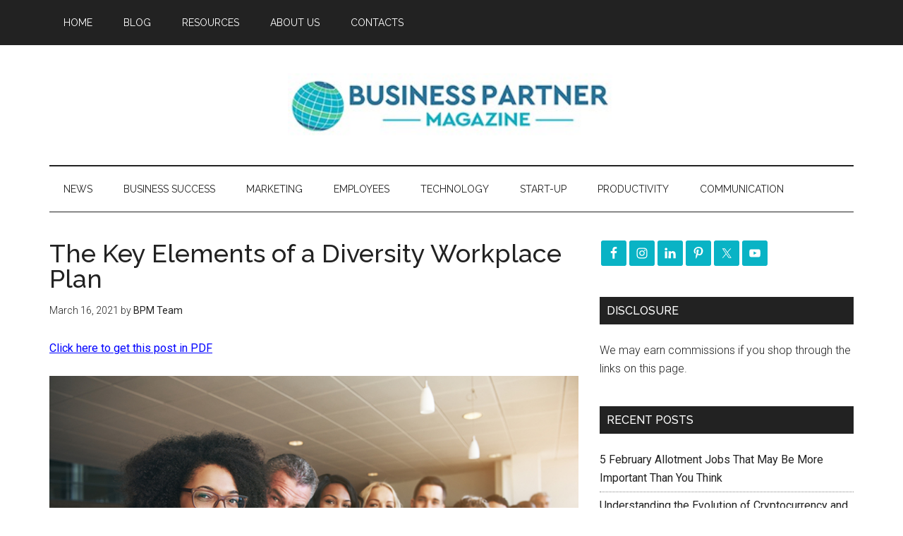

--- FILE ---
content_type: text/html; charset=UTF-8
request_url: https://businesspartnermagazine.com/key-elements-diversity-workplace-plan/
body_size: 87025
content:
<!DOCTYPE html>
<html lang="en-US">
<head >
<meta charset="UTF-8" />
<meta name="viewport" content="width=device-width, initial-scale=1" />
<meta name='robots' content='index, follow, max-image-preview:large, max-snippet:-1, max-video-preview:-1' />
	<style>img:is([sizes="auto" i], [sizes^="auto," i]) { contain-intrinsic-size: 3000px 1500px }</style>
	
	<!-- This site is optimized with the Yoast SEO plugin v26.7 - https://yoast.com/wordpress/plugins/seo/ -->
	<title>The Key Elements of a Diversity Workplace Plan - Business Partner Magazine</title>
	<meta name="description" content="Even if your company doesn’t have a diversity plan in place yet, it’s something you should be actively thinking about and implementing." />
	<link rel="canonical" href="https://businesspartnermagazine.com/key-elements-diversity-workplace-plan/" />
	<meta property="og:locale" content="en_US" />
	<meta property="og:type" content="article" />
	<meta property="og:title" content="The Key Elements of a Diversity Workplace Plan - Business Partner Magazine" />
	<meta property="og:description" content="Even if your company doesn’t have a diversity plan in place yet, it’s something you should be actively thinking about and implementing." />
	<meta property="og:url" content="https://businesspartnermagazine.com/key-elements-diversity-workplace-plan/" />
	<meta property="og:site_name" content="Business Partner Magazine" />
	<meta property="article:publisher" content="https://www.facebook.com/EffectiveWebsiteMarketing/" />
	<meta property="article:published_time" content="2021-03-16T09:39:52+00:00" />
	<meta property="article:modified_time" content="2025-05-05T09:08:09+00:00" />
	<meta property="og:image" content="https://businesspartnermagazine.com/wp-content/uploads/2021/03/The-Key-Elements-of-a-Diversity-Workplace-Plan.jpg" />
	<meta property="og:image:width" content="800" />
	<meta property="og:image:height" content="521" />
	<meta property="og:image:type" content="image/jpeg" />
	<meta name="author" content="BPM Team" />
	<meta name="twitter:card" content="summary_large_image" />
	<meta name="twitter:creator" content="@BizPartnerMag" />
	<meta name="twitter:site" content="@BizPartnerMag" />
	<meta name="twitter:label1" content="Written by" />
	<meta name="twitter:data1" content="BPM Team" />
	<meta name="twitter:label2" content="Est. reading time" />
	<meta name="twitter:data2" content="5 minutes" />
	<script type="application/ld+json" class="yoast-schema-graph">{"@context":"https://schema.org","@graph":[{"@type":"Article","@id":"https://businesspartnermagazine.com/key-elements-diversity-workplace-plan/#article","isPartOf":{"@id":"https://businesspartnermagazine.com/key-elements-diversity-workplace-plan/"},"author":{"name":"BPM Team","@id":"https://businesspartnermagazine.com/#/schema/person/5ed9d4f30a632f0c3fa805033e4db962"},"headline":"The Key Elements of a Diversity Workplace Plan","datePublished":"2021-03-16T09:39:52+00:00","dateModified":"2025-05-05T09:08:09+00:00","mainEntityOfPage":{"@id":"https://businesspartnermagazine.com/key-elements-diversity-workplace-plan/"},"wordCount":877,"image":{"@id":"https://businesspartnermagazine.com/key-elements-diversity-workplace-plan/#primaryimage"},"thumbnailUrl":"https://businesspartnermagazine.com/wp-content/uploads/2021/03/The-Key-Elements-of-a-Diversity-Workplace-Plan.jpg","keywords":["diversity","work environment","workplace"],"articleSection":["Employees","Workplace"],"inLanguage":"en-US"},{"@type":"WebPage","@id":"https://businesspartnermagazine.com/key-elements-diversity-workplace-plan/","url":"https://businesspartnermagazine.com/key-elements-diversity-workplace-plan/","name":"The Key Elements of a Diversity Workplace Plan - Business Partner Magazine","isPartOf":{"@id":"https://businesspartnermagazine.com/#website"},"primaryImageOfPage":{"@id":"https://businesspartnermagazine.com/key-elements-diversity-workplace-plan/#primaryimage"},"image":{"@id":"https://businesspartnermagazine.com/key-elements-diversity-workplace-plan/#primaryimage"},"thumbnailUrl":"https://businesspartnermagazine.com/wp-content/uploads/2021/03/The-Key-Elements-of-a-Diversity-Workplace-Plan.jpg","datePublished":"2021-03-16T09:39:52+00:00","dateModified":"2025-05-05T09:08:09+00:00","author":{"@id":"https://businesspartnermagazine.com/#/schema/person/5ed9d4f30a632f0c3fa805033e4db962"},"description":"Even if your company doesn’t have a diversity plan in place yet, it’s something you should be actively thinking about and implementing.","breadcrumb":{"@id":"https://businesspartnermagazine.com/key-elements-diversity-workplace-plan/#breadcrumb"},"inLanguage":"en-US","potentialAction":[{"@type":"ReadAction","target":["https://businesspartnermagazine.com/key-elements-diversity-workplace-plan/"]}]},{"@type":"ImageObject","inLanguage":"en-US","@id":"https://businesspartnermagazine.com/key-elements-diversity-workplace-plan/#primaryimage","url":"https://businesspartnermagazine.com/wp-content/uploads/2021/03/The-Key-Elements-of-a-Diversity-Workplace-Plan.jpg","contentUrl":"https://businesspartnermagazine.com/wp-content/uploads/2021/03/The-Key-Elements-of-a-Diversity-Workplace-Plan.jpg","width":800,"height":521,"caption":"Portrait of a smiling group of diverse corporate colleagues standing in a row together at a table in a bright modern office"},{"@type":"BreadcrumbList","@id":"https://businesspartnermagazine.com/key-elements-diversity-workplace-plan/#breadcrumb","itemListElement":[{"@type":"ListItem","position":1,"name":"Home","item":"https://businesspartnermagazine.com/"},{"@type":"ListItem","position":2,"name":"Blog","item":"https://businesspartnermagazine.com/blog/"},{"@type":"ListItem","position":3,"name":"The Key Elements of a Diversity Workplace Plan"}]},{"@type":"WebSite","@id":"https://businesspartnermagazine.com/#website","url":"https://businesspartnermagazine.com/","name":"Business Partner Magazine","description":"Tips and advice for entrepreneurs, start-ups and SMEs","potentialAction":[{"@type":"SearchAction","target":{"@type":"EntryPoint","urlTemplate":"https://businesspartnermagazine.com/?s={search_term_string}"},"query-input":{"@type":"PropertyValueSpecification","valueRequired":true,"valueName":"search_term_string"}}],"inLanguage":"en-US"},{"@type":"Person","@id":"https://businesspartnermagazine.com/#/schema/person/5ed9d4f30a632f0c3fa805033e4db962","name":"BPM Team","image":{"@type":"ImageObject","inLanguage":"en-US","@id":"https://businesspartnermagazine.com/#/schema/person/image/","url":"https://secure.gravatar.com/avatar/5b513ace7aa02a8f20bd051c611c1d9d33342c363743491c5374797a68b4541b?s=96&d=mm&r=g","contentUrl":"https://secure.gravatar.com/avatar/5b513ace7aa02a8f20bd051c611c1d9d33342c363743491c5374797a68b4541b?s=96&d=mm&r=g","caption":"BPM Team"},"url":"https://businesspartnermagazine.com/author/bpm-team/"}]}</script>
	<!-- / Yoast SEO plugin. -->


<link rel='dns-prefetch' href='//maxcdn.bootstrapcdn.com' />
<link rel='dns-prefetch' href='//fonts.googleapis.com' />
		<!-- This site uses the Google Analytics by MonsterInsights plugin v9.11.1 - Using Analytics tracking - https://www.monsterinsights.com/ -->
							<script src="//www.googletagmanager.com/gtag/js?id=G-XK0LDDT6VY"  data-cfasync="false" data-wpfc-render="false" type="text/javascript" async></script>
			<script data-cfasync="false" data-wpfc-render="false" type="text/javascript">
				var mi_version = '9.11.1';
				var mi_track_user = true;
				var mi_no_track_reason = '';
								var MonsterInsightsDefaultLocations = {"page_location":"https:\/\/businesspartnermagazine.com\/key-elements-diversity-workplace-plan\/"};
								if ( typeof MonsterInsightsPrivacyGuardFilter === 'function' ) {
					var MonsterInsightsLocations = (typeof MonsterInsightsExcludeQuery === 'object') ? MonsterInsightsPrivacyGuardFilter( MonsterInsightsExcludeQuery ) : MonsterInsightsPrivacyGuardFilter( MonsterInsightsDefaultLocations );
				} else {
					var MonsterInsightsLocations = (typeof MonsterInsightsExcludeQuery === 'object') ? MonsterInsightsExcludeQuery : MonsterInsightsDefaultLocations;
				}

								var disableStrs = [
										'ga-disable-G-XK0LDDT6VY',
									];

				/* Function to detect opted out users */
				function __gtagTrackerIsOptedOut() {
					for (var index = 0; index < disableStrs.length; index++) {
						if (document.cookie.indexOf(disableStrs[index] + '=true') > -1) {
							return true;
						}
					}

					return false;
				}

				/* Disable tracking if the opt-out cookie exists. */
				if (__gtagTrackerIsOptedOut()) {
					for (var index = 0; index < disableStrs.length; index++) {
						window[disableStrs[index]] = true;
					}
				}

				/* Opt-out function */
				function __gtagTrackerOptout() {
					for (var index = 0; index < disableStrs.length; index++) {
						document.cookie = disableStrs[index] + '=true; expires=Thu, 31 Dec 2099 23:59:59 UTC; path=/';
						window[disableStrs[index]] = true;
					}
				}

				if ('undefined' === typeof gaOptout) {
					function gaOptout() {
						__gtagTrackerOptout();
					}
				}
								window.dataLayer = window.dataLayer || [];

				window.MonsterInsightsDualTracker = {
					helpers: {},
					trackers: {},
				};
				if (mi_track_user) {
					function __gtagDataLayer() {
						dataLayer.push(arguments);
					}

					function __gtagTracker(type, name, parameters) {
						if (!parameters) {
							parameters = {};
						}

						if (parameters.send_to) {
							__gtagDataLayer.apply(null, arguments);
							return;
						}

						if (type === 'event') {
														parameters.send_to = monsterinsights_frontend.v4_id;
							var hookName = name;
							if (typeof parameters['event_category'] !== 'undefined') {
								hookName = parameters['event_category'] + ':' + name;
							}

							if (typeof MonsterInsightsDualTracker.trackers[hookName] !== 'undefined') {
								MonsterInsightsDualTracker.trackers[hookName](parameters);
							} else {
								__gtagDataLayer('event', name, parameters);
							}
							
						} else {
							__gtagDataLayer.apply(null, arguments);
						}
					}

					__gtagTracker('js', new Date());
					__gtagTracker('set', {
						'developer_id.dZGIzZG': true,
											});
					if ( MonsterInsightsLocations.page_location ) {
						__gtagTracker('set', MonsterInsightsLocations);
					}
										__gtagTracker('config', 'G-XK0LDDT6VY', {"forceSSL":"true"} );
										window.gtag = __gtagTracker;										(function () {
						/* https://developers.google.com/analytics/devguides/collection/analyticsjs/ */
						/* ga and __gaTracker compatibility shim. */
						var noopfn = function () {
							return null;
						};
						var newtracker = function () {
							return new Tracker();
						};
						var Tracker = function () {
							return null;
						};
						var p = Tracker.prototype;
						p.get = noopfn;
						p.set = noopfn;
						p.send = function () {
							var args = Array.prototype.slice.call(arguments);
							args.unshift('send');
							__gaTracker.apply(null, args);
						};
						var __gaTracker = function () {
							var len = arguments.length;
							if (len === 0) {
								return;
							}
							var f = arguments[len - 1];
							if (typeof f !== 'object' || f === null || typeof f.hitCallback !== 'function') {
								if ('send' === arguments[0]) {
									var hitConverted, hitObject = false, action;
									if ('event' === arguments[1]) {
										if ('undefined' !== typeof arguments[3]) {
											hitObject = {
												'eventAction': arguments[3],
												'eventCategory': arguments[2],
												'eventLabel': arguments[4],
												'value': arguments[5] ? arguments[5] : 1,
											}
										}
									}
									if ('pageview' === arguments[1]) {
										if ('undefined' !== typeof arguments[2]) {
											hitObject = {
												'eventAction': 'page_view',
												'page_path': arguments[2],
											}
										}
									}
									if (typeof arguments[2] === 'object') {
										hitObject = arguments[2];
									}
									if (typeof arguments[5] === 'object') {
										Object.assign(hitObject, arguments[5]);
									}
									if ('undefined' !== typeof arguments[1].hitType) {
										hitObject = arguments[1];
										if ('pageview' === hitObject.hitType) {
											hitObject.eventAction = 'page_view';
										}
									}
									if (hitObject) {
										action = 'timing' === arguments[1].hitType ? 'timing_complete' : hitObject.eventAction;
										hitConverted = mapArgs(hitObject);
										__gtagTracker('event', action, hitConverted);
									}
								}
								return;
							}

							function mapArgs(args) {
								var arg, hit = {};
								var gaMap = {
									'eventCategory': 'event_category',
									'eventAction': 'event_action',
									'eventLabel': 'event_label',
									'eventValue': 'event_value',
									'nonInteraction': 'non_interaction',
									'timingCategory': 'event_category',
									'timingVar': 'name',
									'timingValue': 'value',
									'timingLabel': 'event_label',
									'page': 'page_path',
									'location': 'page_location',
									'title': 'page_title',
									'referrer' : 'page_referrer',
								};
								for (arg in args) {
																		if (!(!args.hasOwnProperty(arg) || !gaMap.hasOwnProperty(arg))) {
										hit[gaMap[arg]] = args[arg];
									} else {
										hit[arg] = args[arg];
									}
								}
								return hit;
							}

							try {
								f.hitCallback();
							} catch (ex) {
							}
						};
						__gaTracker.create = newtracker;
						__gaTracker.getByName = newtracker;
						__gaTracker.getAll = function () {
							return [];
						};
						__gaTracker.remove = noopfn;
						__gaTracker.loaded = true;
						window['__gaTracker'] = __gaTracker;
					})();
									} else {
										console.log("");
					(function () {
						function __gtagTracker() {
							return null;
						}

						window['__gtagTracker'] = __gtagTracker;
						window['gtag'] = __gtagTracker;
					})();
									}
			</script>
							<!-- / Google Analytics by MonsterInsights -->
		<link rel='stylesheet' id='dashicons-css' href='//businesspartnermagazine.com/wp-includes/css/dashicons.min.css?ver=6.8.3' type='text/css' media='all' />
<link rel='stylesheet' id='thickbox-css' href='//businesspartnermagazine.com/wp-includes/js/thickbox/thickbox.css?ver=6.8.3' type='text/css' media='all' />
<link rel='stylesheet' id='magazine-pro-theme-css' href='//businesspartnermagazine.com/wp-content/themes/magazine-pro/style.css?ver=3.0.1' type='text/css' media='all' />
<link rel='stylesheet' id='wp-block-library-css' href='//businesspartnermagazine.com/wp-includes/css/dist/block-library/style.min.css?ver=6.8.3' type='text/css' media='all' />
<style id='classic-theme-styles-inline-css' type='text/css'>
/*! This file is auto-generated */
.wp-block-button__link{color:#fff;background-color:#32373c;border-radius:9999px;box-shadow:none;text-decoration:none;padding:calc(.667em + 2px) calc(1.333em + 2px);font-size:1.125em}.wp-block-file__button{background:#32373c;color:#fff;text-decoration:none}
</style>
<style id='global-styles-inline-css' type='text/css'>
:root{--wp--preset--aspect-ratio--square: 1;--wp--preset--aspect-ratio--4-3: 4/3;--wp--preset--aspect-ratio--3-4: 3/4;--wp--preset--aspect-ratio--3-2: 3/2;--wp--preset--aspect-ratio--2-3: 2/3;--wp--preset--aspect-ratio--16-9: 16/9;--wp--preset--aspect-ratio--9-16: 9/16;--wp--preset--color--black: #000000;--wp--preset--color--cyan-bluish-gray: #abb8c3;--wp--preset--color--white: #ffffff;--wp--preset--color--pale-pink: #f78da7;--wp--preset--color--vivid-red: #cf2e2e;--wp--preset--color--luminous-vivid-orange: #ff6900;--wp--preset--color--luminous-vivid-amber: #fcb900;--wp--preset--color--light-green-cyan: #7bdcb5;--wp--preset--color--vivid-green-cyan: #00d084;--wp--preset--color--pale-cyan-blue: #8ed1fc;--wp--preset--color--vivid-cyan-blue: #0693e3;--wp--preset--color--vivid-purple: #9b51e0;--wp--preset--gradient--vivid-cyan-blue-to-vivid-purple: linear-gradient(135deg,rgba(6,147,227,1) 0%,rgb(155,81,224) 100%);--wp--preset--gradient--light-green-cyan-to-vivid-green-cyan: linear-gradient(135deg,rgb(122,220,180) 0%,rgb(0,208,130) 100%);--wp--preset--gradient--luminous-vivid-amber-to-luminous-vivid-orange: linear-gradient(135deg,rgba(252,185,0,1) 0%,rgba(255,105,0,1) 100%);--wp--preset--gradient--luminous-vivid-orange-to-vivid-red: linear-gradient(135deg,rgba(255,105,0,1) 0%,rgb(207,46,46) 100%);--wp--preset--gradient--very-light-gray-to-cyan-bluish-gray: linear-gradient(135deg,rgb(238,238,238) 0%,rgb(169,184,195) 100%);--wp--preset--gradient--cool-to-warm-spectrum: linear-gradient(135deg,rgb(74,234,220) 0%,rgb(151,120,209) 20%,rgb(207,42,186) 40%,rgb(238,44,130) 60%,rgb(251,105,98) 80%,rgb(254,248,76) 100%);--wp--preset--gradient--blush-light-purple: linear-gradient(135deg,rgb(255,206,236) 0%,rgb(152,150,240) 100%);--wp--preset--gradient--blush-bordeaux: linear-gradient(135deg,rgb(254,205,165) 0%,rgb(254,45,45) 50%,rgb(107,0,62) 100%);--wp--preset--gradient--luminous-dusk: linear-gradient(135deg,rgb(255,203,112) 0%,rgb(199,81,192) 50%,rgb(65,88,208) 100%);--wp--preset--gradient--pale-ocean: linear-gradient(135deg,rgb(255,245,203) 0%,rgb(182,227,212) 50%,rgb(51,167,181) 100%);--wp--preset--gradient--electric-grass: linear-gradient(135deg,rgb(202,248,128) 0%,rgb(113,206,126) 100%);--wp--preset--gradient--midnight: linear-gradient(135deg,rgb(2,3,129) 0%,rgb(40,116,252) 100%);--wp--preset--font-size--small: 13px;--wp--preset--font-size--medium: 20px;--wp--preset--font-size--large: 36px;--wp--preset--font-size--x-large: 42px;--wp--preset--spacing--20: 0.44rem;--wp--preset--spacing--30: 0.67rem;--wp--preset--spacing--40: 1rem;--wp--preset--spacing--50: 1.5rem;--wp--preset--spacing--60: 2.25rem;--wp--preset--spacing--70: 3.38rem;--wp--preset--spacing--80: 5.06rem;--wp--preset--shadow--natural: 6px 6px 9px rgba(0, 0, 0, 0.2);--wp--preset--shadow--deep: 12px 12px 50px rgba(0, 0, 0, 0.4);--wp--preset--shadow--sharp: 6px 6px 0px rgba(0, 0, 0, 0.2);--wp--preset--shadow--outlined: 6px 6px 0px -3px rgba(255, 255, 255, 1), 6px 6px rgba(0, 0, 0, 1);--wp--preset--shadow--crisp: 6px 6px 0px rgba(0, 0, 0, 1);}:where(.is-layout-flex){gap: 0.5em;}:where(.is-layout-grid){gap: 0.5em;}body .is-layout-flex{display: flex;}.is-layout-flex{flex-wrap: wrap;align-items: center;}.is-layout-flex > :is(*, div){margin: 0;}body .is-layout-grid{display: grid;}.is-layout-grid > :is(*, div){margin: 0;}:where(.wp-block-columns.is-layout-flex){gap: 2em;}:where(.wp-block-columns.is-layout-grid){gap: 2em;}:where(.wp-block-post-template.is-layout-flex){gap: 1.25em;}:where(.wp-block-post-template.is-layout-grid){gap: 1.25em;}.has-black-color{color: var(--wp--preset--color--black) !important;}.has-cyan-bluish-gray-color{color: var(--wp--preset--color--cyan-bluish-gray) !important;}.has-white-color{color: var(--wp--preset--color--white) !important;}.has-pale-pink-color{color: var(--wp--preset--color--pale-pink) !important;}.has-vivid-red-color{color: var(--wp--preset--color--vivid-red) !important;}.has-luminous-vivid-orange-color{color: var(--wp--preset--color--luminous-vivid-orange) !important;}.has-luminous-vivid-amber-color{color: var(--wp--preset--color--luminous-vivid-amber) !important;}.has-light-green-cyan-color{color: var(--wp--preset--color--light-green-cyan) !important;}.has-vivid-green-cyan-color{color: var(--wp--preset--color--vivid-green-cyan) !important;}.has-pale-cyan-blue-color{color: var(--wp--preset--color--pale-cyan-blue) !important;}.has-vivid-cyan-blue-color{color: var(--wp--preset--color--vivid-cyan-blue) !important;}.has-vivid-purple-color{color: var(--wp--preset--color--vivid-purple) !important;}.has-black-background-color{background-color: var(--wp--preset--color--black) !important;}.has-cyan-bluish-gray-background-color{background-color: var(--wp--preset--color--cyan-bluish-gray) !important;}.has-white-background-color{background-color: var(--wp--preset--color--white) !important;}.has-pale-pink-background-color{background-color: var(--wp--preset--color--pale-pink) !important;}.has-vivid-red-background-color{background-color: var(--wp--preset--color--vivid-red) !important;}.has-luminous-vivid-orange-background-color{background-color: var(--wp--preset--color--luminous-vivid-orange) !important;}.has-luminous-vivid-amber-background-color{background-color: var(--wp--preset--color--luminous-vivid-amber) !important;}.has-light-green-cyan-background-color{background-color: var(--wp--preset--color--light-green-cyan) !important;}.has-vivid-green-cyan-background-color{background-color: var(--wp--preset--color--vivid-green-cyan) !important;}.has-pale-cyan-blue-background-color{background-color: var(--wp--preset--color--pale-cyan-blue) !important;}.has-vivid-cyan-blue-background-color{background-color: var(--wp--preset--color--vivid-cyan-blue) !important;}.has-vivid-purple-background-color{background-color: var(--wp--preset--color--vivid-purple) !important;}.has-black-border-color{border-color: var(--wp--preset--color--black) !important;}.has-cyan-bluish-gray-border-color{border-color: var(--wp--preset--color--cyan-bluish-gray) !important;}.has-white-border-color{border-color: var(--wp--preset--color--white) !important;}.has-pale-pink-border-color{border-color: var(--wp--preset--color--pale-pink) !important;}.has-vivid-red-border-color{border-color: var(--wp--preset--color--vivid-red) !important;}.has-luminous-vivid-orange-border-color{border-color: var(--wp--preset--color--luminous-vivid-orange) !important;}.has-luminous-vivid-amber-border-color{border-color: var(--wp--preset--color--luminous-vivid-amber) !important;}.has-light-green-cyan-border-color{border-color: var(--wp--preset--color--light-green-cyan) !important;}.has-vivid-green-cyan-border-color{border-color: var(--wp--preset--color--vivid-green-cyan) !important;}.has-pale-cyan-blue-border-color{border-color: var(--wp--preset--color--pale-cyan-blue) !important;}.has-vivid-cyan-blue-border-color{border-color: var(--wp--preset--color--vivid-cyan-blue) !important;}.has-vivid-purple-border-color{border-color: var(--wp--preset--color--vivid-purple) !important;}.has-vivid-cyan-blue-to-vivid-purple-gradient-background{background: var(--wp--preset--gradient--vivid-cyan-blue-to-vivid-purple) !important;}.has-light-green-cyan-to-vivid-green-cyan-gradient-background{background: var(--wp--preset--gradient--light-green-cyan-to-vivid-green-cyan) !important;}.has-luminous-vivid-amber-to-luminous-vivid-orange-gradient-background{background: var(--wp--preset--gradient--luminous-vivid-amber-to-luminous-vivid-orange) !important;}.has-luminous-vivid-orange-to-vivid-red-gradient-background{background: var(--wp--preset--gradient--luminous-vivid-orange-to-vivid-red) !important;}.has-very-light-gray-to-cyan-bluish-gray-gradient-background{background: var(--wp--preset--gradient--very-light-gray-to-cyan-bluish-gray) !important;}.has-cool-to-warm-spectrum-gradient-background{background: var(--wp--preset--gradient--cool-to-warm-spectrum) !important;}.has-blush-light-purple-gradient-background{background: var(--wp--preset--gradient--blush-light-purple) !important;}.has-blush-bordeaux-gradient-background{background: var(--wp--preset--gradient--blush-bordeaux) !important;}.has-luminous-dusk-gradient-background{background: var(--wp--preset--gradient--luminous-dusk) !important;}.has-pale-ocean-gradient-background{background: var(--wp--preset--gradient--pale-ocean) !important;}.has-electric-grass-gradient-background{background: var(--wp--preset--gradient--electric-grass) !important;}.has-midnight-gradient-background{background: var(--wp--preset--gradient--midnight) !important;}.has-small-font-size{font-size: var(--wp--preset--font-size--small) !important;}.has-medium-font-size{font-size: var(--wp--preset--font-size--medium) !important;}.has-large-font-size{font-size: var(--wp--preset--font-size--large) !important;}.has-x-large-font-size{font-size: var(--wp--preset--font-size--x-large) !important;}
:where(.wp-block-post-template.is-layout-flex){gap: 1.25em;}:where(.wp-block-post-template.is-layout-grid){gap: 1.25em;}
:where(.wp-block-columns.is-layout-flex){gap: 2em;}:where(.wp-block-columns.is-layout-grid){gap: 2em;}
:root :where(.wp-block-pullquote){font-size: 1.5em;line-height: 1.6;}
</style>
<link rel='stylesheet' id='wplpdf_front-css' href='//businesspartnermagazine.com/wp-content/plugins/wp-leads-machine/css/wplpdf-front.css?ver=6.8.3' type='text/css' media='all' />
<link rel='stylesheet' id='wplpdf_front_awesome_css-css' href='//maxcdn.bootstrapcdn.com/font-awesome/4.7.0/css/font-awesome.min.css?ver=2.6' type='text/css' media='all' />
<link rel='stylesheet' id='ptpdffrontend-css' href='//businesspartnermagazine.com/wp-content/plugins/wp-leads-machine/asset/css/front_end.css?ver=6.8.3' type='text/css' media='all' />
<link rel='stylesheet' id='google-fonts-css' href='//fonts.googleapis.com/css?family=Roboto%3A300%2C400%7CRaleway%3A400%2C500%2C900&#038;ver=3.0.1' type='text/css' media='all' />
<link rel='stylesheet' id='simple-social-icons-font-css' href='//businesspartnermagazine.com/wp-content/plugins/simple-social-icons/css/style.css?ver=4.0.0' type='text/css' media='all' />
<script type="text/javascript" src="//businesspartnermagazine.com/wp-includes/js/jquery/jquery.min.js?ver=3.7.1" id="jquery-core-js"></script>
<script type="text/javascript" src="//businesspartnermagazine.com/wp-content/plugins/google-analytics-for-wordpress/assets/js/frontend-gtag.min.js?ver=9.11.1" id="monsterinsights-frontend-script-js" async="async" data-wp-strategy="async"></script>
<script data-cfasync="false" data-wpfc-render="false" type="text/javascript" id='monsterinsights-frontend-script-js-extra'>/* <![CDATA[ */
var monsterinsights_frontend = {"js_events_tracking":"true","download_extensions":"doc,pdf,ppt,zip,xls,docx,pptx,xlsx","inbound_paths":"[]","home_url":"https:\/\/businesspartnermagazine.com","hash_tracking":"false","v4_id":"G-XK0LDDT6VY"};/* ]]> */
</script>
<script type="text/javascript" src="//businesspartnermagazine.com/wp-content/plugins/wp-leads-machine/js/jquery.modal.js?ver=6.8.3" id="wplpdf-jquery-modal-js"></script>
<script type="text/javascript" src="//businesspartnermagazine.com/wp-content/plugins/wp-leads-machine/js/wplpdf-front.js?ver=6.8.3" id="wplpdf-front-js"></script>
<script type="text/javascript" id="ajaxsave-js-extra">
/* <![CDATA[ */
var postajaxsave = {"ajax_url":"https:\/\/businesspartnermagazine.com\/wp-admin\/admin-ajax.php","baseUrl":"https:\/\/businesspartnermagazine.com\/wp-content\/plugins\/wp-leads-machine"};
/* ]]> */
</script>
<script type="text/javascript" src="//businesspartnermagazine.com/wp-content/plugins/wp-leads-machine/asset/js/ajaxsave.js?ver=6.8.3" id="ajaxsave-js"></script>
<script type="text/javascript" src="//businesspartnermagazine.com/wp-content/themes/magazine-pro/js/entry-date.js?ver=1.0.0" id="magazine-entry-date-js"></script>
<script type="text/javascript" src="//businesspartnermagazine.com/wp-content/themes/magazine-pro/js/responsive-menu.js?ver=1.0.0" id="magazine-responsive-menu-js"></script>
<link rel="https://api.w.org/" href="https://businesspartnermagazine.com/wp-json/" /><link rel="alternate" title="JSON" type="application/json" href="https://businesspartnermagazine.com/wp-json/wp/v2/posts/24626" /><link rel="alternate" title="oEmbed (JSON)" type="application/json+oembed" href="https://businesspartnermagazine.com/wp-json/oembed/1.0/embed?url=https%3A%2F%2Fbusinesspartnermagazine.com%2Fkey-elements-diversity-workplace-plan%2F" />
<link rel="alternate" title="oEmbed (XML)" type="text/xml+oembed" href="https://businesspartnermagazine.com/wp-json/oembed/1.0/embed?url=https%3A%2F%2Fbusinesspartnermagazine.com%2Fkey-elements-diversity-workplace-plan%2F&#038;format=xml" />
<style id="essential-blocks-global-styles">
            :root {
                --eb-global-primary-color: #101828;
--eb-global-secondary-color: #475467;
--eb-global-tertiary-color: #98A2B3;
--eb-global-text-color: #475467;
--eb-global-heading-color: #1D2939;
--eb-global-link-color: #444CE7;
--eb-global-background-color: #F9FAFB;
--eb-global-button-text-color: #FFFFFF;
--eb-global-button-background-color: #101828;
--eb-gradient-primary-color: linear-gradient(90deg, hsla(259, 84%, 78%, 1) 0%, hsla(206, 67%, 75%, 1) 100%);
--eb-gradient-secondary-color: linear-gradient(90deg, hsla(18, 76%, 85%, 1) 0%, hsla(203, 69%, 84%, 1) 100%);
--eb-gradient-tertiary-color: linear-gradient(90deg, hsla(248, 21%, 15%, 1) 0%, hsla(250, 14%, 61%, 1) 100%);
--eb-gradient-background-color: linear-gradient(90deg, rgb(250, 250, 250) 0%, rgb(233, 233, 233) 49%, rgb(244, 243, 243) 100%);

                --eb-tablet-breakpoint: 1024px;
--eb-mobile-breakpoint: 767px;

            }
            
            
        </style><script data-ad-client="ca-pub-6480840260821133" async src="https://pagead2.googlesyndication.com/pagead/js/adsbygoogle.js"></script>
<script async src="//pagead2.googlesyndication.com/pagead/js/adsbygoogle.js"></script>
<script>
  (adsbygoogle = window.adsbygoogle || []).push({
    google_ad_client: "ca-pub-6480840260821133",
    enable_page_level_ads: true
  });
</script>
<meta name="bigposting-verify" content="1764669490529-43lxmj" />
<meta name="rankz-verification" content="rl7ZMF9CleL5tqgm">
<meta name="p:domain_verify" content="4972ccba0a1f663c23c3d9c89382a0bd"/>



<meta name="msvalidate.01" content="DAF2DF3606F10C9367D1C4C2AC72760C" />
<meta name="p:domain_verify" content="0260aff966fa3533cf13bc82ed13d3bb"/>

<meta name="google-site-verification" content="zDhHCXmyUlOxFqj7WOjnYo_NCqK4VjdlthKQvIG399k" />

<meta name="rankz-verification" content="jumuI3ofWnVy9koS">

<meta name="linkmarket-verification" content="6fcd2f51238859fe653517a05275ca7e" />

<style type="text/css">.site-title a { background: url(https://businesspartnermagazine.com/wp-content/uploads/2020/04/Business-Partner-Magazine-Header-Logo-Med.jpg) no-repeat !important; }</style>
<link rel="icon" href="https://businesspartnermagazine.com/wp-content/uploads/2020/04/cropped-bpm-globe-icon-32x32.png" sizes="32x32" />
<link rel="icon" href="https://businesspartnermagazine.com/wp-content/uploads/2020/04/cropped-bpm-globe-icon-192x192.png" sizes="192x192" />
<link rel="apple-touch-icon" href="https://businesspartnermagazine.com/wp-content/uploads/2020/04/cropped-bpm-globe-icon-180x180.png" />
<meta name="msapplication-TileImage" content="https://businesspartnermagazine.com/wp-content/uploads/2020/04/cropped-bpm-globe-icon-270x270.png" />
</head>
<body class="wp-singular post-template-default single single-post postid-24626 single-format-standard wp-theme-genesis wp-child-theme-magazine-pro custom-header header-image header-full-width content-sidebar genesis-breadcrumbs-hidden genesis-footer-widgets-visible magazine-pro-green primary-nav"><div class="site-container"><nav class="nav-primary" aria-label="Main"><div class="wrap"><ul id="menu-menu" class="menu genesis-nav-menu menu-primary"><li id="menu-item-10781" class="menu-item menu-item-type-post_type menu-item-object-page menu-item-home menu-item-10781"><a href="https://businesspartnermagazine.com/"><span >Home</span></a></li>
<li id="menu-item-564" class="menu-item menu-item-type-post_type menu-item-object-page current_page_parent menu-item-has-children menu-item-564"><a href="https://businesspartnermagazine.com/blog/"><span >Blog</span></a>
<ul class="sub-menu">
	<li id="menu-item-4682" class="menu-item menu-item-type-post_type menu-item-object-page menu-item-4682"><a href="https://businesspartnermagazine.com/business-partner-magazine-archive/"><span >Business Partner Magazine Archive</span></a></li>
</ul>
</li>
<li id="menu-item-57322" class="menu-item menu-item-type-post_type menu-item-object-page menu-item-57322"><a href="https://businesspartnermagazine.com/resources/"><span >Resources</span></a></li>
<li id="menu-item-561" class="menu-item menu-item-type-post_type menu-item-object-page menu-item-has-children menu-item-561"><a href="https://businesspartnermagazine.com/about-us-2/"><span >About Us</span></a>
<ul class="sub-menu">
	<li id="menu-item-772" class="menu-item menu-item-type-post_type menu-item-object-page menu-item-772"><a href="https://businesspartnermagazine.com/cookie-policy/"><span >Cookie Policy</span></a></li>
	<li id="menu-item-7468" class="menu-item menu-item-type-post_type menu-item-object-page menu-item-7468"><a href="https://businesspartnermagazine.com/disclosure-policy/"><span >Disclosure Policy</span></a></li>
	<li id="menu-item-773" class="menu-item menu-item-type-post_type menu-item-object-page menu-item-773"><a href="https://businesspartnermagazine.com/privacy-policy/"><span >Privacy Policy</span></a></li>
	<li id="menu-item-555" class="menu-item menu-item-type-post_type menu-item-object-page menu-item-555"><a href="https://businesspartnermagazine.com/terms-of-website-use/"><span >Terms of Website Use</span></a></li>
</ul>
</li>
<li id="menu-item-357" class="menu-item menu-item-type-post_type menu-item-object-page menu-item-357"><a href="https://businesspartnermagazine.com/contact-page/"><span >Contacts</span></a></li>
</ul></div></nav><header class="site-header"><div class="wrap"><div class="title-area"><p class="site-title"><a href="https://businesspartnermagazine.com/">Business Partner Magazine</a></p><p class="site-description">Tips and advice for entrepreneurs, start-ups and SMEs</p></div></div></header><nav class="nav-secondary" aria-label="Secondary"><div class="wrap"><ul id="menu-category-pages" class="menu genesis-nav-menu menu-secondary"><li id="menu-item-76056" class="menu-item menu-item-type-taxonomy menu-item-object-category menu-item-76056"><a href="https://businesspartnermagazine.com/category/news/"><span >News</span></a></li>
<li id="menu-item-14652" class="menu-item menu-item-type-taxonomy menu-item-object-category menu-item-14652"><a href="https://businesspartnermagazine.com/category/business-success-2/"><span >Business Success</span></a></li>
<li id="menu-item-14653" class="menu-item menu-item-type-taxonomy menu-item-object-category menu-item-14653"><a href="https://businesspartnermagazine.com/category/marketing/"><span >Marketing</span></a></li>
<li id="menu-item-14655" class="menu-item menu-item-type-taxonomy menu-item-object-category current-post-ancestor current-menu-parent current-post-parent menu-item-14655"><a href="https://businesspartnermagazine.com/category/employees/"><span >Employees</span></a></li>
<li id="menu-item-14656" class="menu-item menu-item-type-taxonomy menu-item-object-category menu-item-14656"><a href="https://businesspartnermagazine.com/category/technology/"><span >Technology</span></a></li>
<li id="menu-item-14658" class="menu-item menu-item-type-taxonomy menu-item-object-category menu-item-14658"><a href="https://businesspartnermagazine.com/category/start-up/"><span >Start-up</span></a></li>
<li id="menu-item-14969" class="menu-item menu-item-type-taxonomy menu-item-object-category menu-item-14969"><a href="https://businesspartnermagazine.com/category/productivity/"><span >Productivity</span></a></li>
<li id="menu-item-14970" class="menu-item menu-item-type-taxonomy menu-item-object-category menu-item-14970"><a href="https://businesspartnermagazine.com/category/communication-2/"><span >Communication</span></a></li>
</ul></div></nav><div class="site-inner"><div class="content-sidebar-wrap"><main class="content"><article class="post-24626 post type-post status-publish format-standard has-post-thumbnail category-employees category-workplace tag-diversity tag-work-environment tag-workplace entry" aria-label="The Key Elements of a Diversity Workplace Plan"><header class="entry-header"><h1 class="entry-title">The Key Elements of a Diversity Workplace Plan</h1>
<p class="entry-meta"><time class="entry-time">March 16, 2021</time> by <span class="entry-author"><a href="https://businesspartnermagazine.com/author/bpm-team/" class="entry-author-link" rel="author"><span class="entry-author-name">BPM Team</span></a></span>  </p></header><div class="entry-content"><p><a href="#" id="do_display_inline" style="color:#0000ff!important;border:none;text-decoration:underline">Click here to get this post in PDF </a></p><div id="examplePopup1" class="wplpdf-optin-formp" style="display:none"><div style='clear:both'></div><div style='float:none;padding:20px 20px 20px 20px;'><p class="wplpdf_intro_txt">Too long to read?  Enter your email to download this post as a PDF.

We will also send you our best business tips every 2 weeks in our newsletter.

You can unsubscribe anytime.</p><span class='wplpdf-optin-label'>Enter your Name</span><input type="text" style="margin-top:10px" name="ced-name-to" id="ced-name-to" value="" class="wplpdf-optin-field wplpdf-name"><span class='wplpdf-optin-label'>Enter your Email Address</span><input type="email" style="margin-top:10px" name="ced-email-to" id="ced-email-to" value="" class="wplpdf-optin-field wplpdf-email"><input type="hidden" id="emailpostID" value="24626"><input id='guest_email' style='margin-top:10px;color:white !important;background-color:black !important;padding:6px 10px;border:none!important;background-image:none!important;' class='button-primary' type='submit' name='email_submit' value='Submit'></div></div><div style="clear:both"></div><script>
						var SENT_MESSAGE = "Thank you! An email has been sent to you."; 
						var REDIRECT = "";
						var DO_SOCIAL = "0"
					</script><div class="wp-block-image">
<figure class="aligncenter size-full"><a href="https://businesspartnermagazine.com/wp-content/uploads/2021/03/The-Key-Elements-of-a-Diversity-Workplace-Plan.jpg"><img decoding="async" width="800" height="521" src="https://businesspartnermagazine.com/wp-content/uploads/2021/03/The-Key-Elements-of-a-Diversity-Workplace-Plan.jpg" alt="Group of diverse corporate colleagues " class="wp-image-24627" srcset="https://businesspartnermagazine.com/wp-content/uploads/2021/03/The-Key-Elements-of-a-Diversity-Workplace-Plan.jpg 800w, https://businesspartnermagazine.com/wp-content/uploads/2021/03/The-Key-Elements-of-a-Diversity-Workplace-Plan-300x195.jpg 300w, https://businesspartnermagazine.com/wp-content/uploads/2021/03/The-Key-Elements-of-a-Diversity-Workplace-Plan-768x500.jpg 768w, https://businesspartnermagazine.com/wp-content/uploads/2021/03/The-Key-Elements-of-a-Diversity-Workplace-Plan-640x417.jpg 640w" sizes="(max-width: 800px) 100vw, 800px" /></a></figure></div>


<p>By this point, there&#x2019;s no excuse for a lack of diversity in business. Even if your company doesn&#x2019;t have a diversity plan in place yet, it&#x2019;s something you should be actively thinking about and implementing.&nbsp;</p>



<p>With that said, many companies simply don&#x2019;t know where to start. They have good intentions and want to build a more diverse and inclusive workforce, but they don&#x2019;t have the knowledge or tools to put a clear plan in place. Here are some of the key elements needed for a successful workplace diversity plan.&nbsp;</p>



<h2 class="wp-block-heading" id="h-the-benefits-of-a-diverse-workplace">The Benefits of a Diverse Workplace</h2>



<p>The <a href="https://mba.wsu.edu/executive-mba/">benefits of a diverse workplace</a> are numerous. From lower turnover rates to improved morale and from better innovation to increased revenue, businesses that prioritize diversity and true inclusion outperform their competitors and attract the best talent. It also helps to boost a company&#x2019;s reputation and brand.&#xA0;</p>



<p>Diversity isn&#x2019;t just about race or ethnicity. Having diverse perspectives within your company also means having people of different genders, ages, religions, sexual orientations, disability status, and more. It can even mean hiring people with different work styles and personality types.&nbsp;</p>



<p>Prioritizing true diversity isn&#x2019;t about &#x201C;checking boxes.&#x201D; It&#x2019;s about creating a welcoming work environment that encourages happiness, productivity, and organizational performance. A lack of diversity eventually leads to stagnation and can foster a toxic work environment for people who are considered &#x201C;different.&#x201D;</p><!-- Ezoic - wp_under_second_paragraph - under_second_paragraph --><div id="ezoic-pub-ad-placeholder-135"  data-inserter-version="2"></div><!-- End Ezoic - wp_under_second_paragraph - under_second_paragraph -->



<h2 class="wp-block-heading" id="h-common-roadblocks-to-diversity-at-a-company">Common Roadblocks to Diversity at a Company</h2>



<p>If diversity is so beneficial, then why is it so challenging to get right? So many companies say they want to be more diverse, yet their workforce never changes. What gets in the way? Well, there are <a href="https://onlinedegrees.und.edu/blog/diversity-in-accounting/">several diversity roadblocks</a> that can come up in the planning and implementation of diversity initiatives.&nbsp;</p>



<p>One of the most common roadblocks is an issue known as cognitive bias. Hiring managers often have subconscious biases that reduce opportunities for diversity. Research has shown that people with &#x201C;Black-sounding&#x201D; names are 14% less likely to get a call back from an application. Additionally, people are naturally resistant to change and mandatory diversity training might have limited effectiveness or even backfire.&nbsp;</p>



<p>In addition to these obstacles, every organization has to contend with communication issues, cultural differences that might make it difficult for new employees to be heard and to feel comfortable, and conflicts between employees. Plus, these programs are just plain expensive, especially for small organizations. These obstacles help to explain why so many companies struggle to become truly diverse, but they can also help other organizations anticipate and plan for similar issues.&nbsp;</p>



<h2 class="wp-block-heading" id="h-get-started-by-conducting-a-diversity-audit">Get Started by Conducting a Diversity Audit</h2>



<p>To build your organization&#x2019;s diversity plan, you have to start by knowing what your company needs to work on the most. Start by <a href="https://ideal.com/diversity-hiring/">conducting a diversity hiring audit</a> to find out why you&#x2019;re having trouble attracting and hiring diverse candidates.&nbsp;</p>



<p>Once you&#x2019;ve completed the audit, pick one metric at a time to work on. You could aim to increase gender diversity by a modest percentage, for example, or dedicate yourself to hiring a certain number of workers of different ages. Keeping it simple at first will help prevent overwhelm and confusion.</p>



<h2 class="wp-block-heading" id="h-avoid-recruitment-biases-and-use-the-blind-hiring-technique">Avoid Recruitment Biases and Use the Blind Hiring Technique</h2>



<p>We went over the concept of cognitive bias as a roadblock to diversity. So how can you avoid this problem? With the Blind Hiring technique.&nbsp;</p><!-- Ezoic - wp_long_content - long_content --><div id="ezoic-pub-ad-placeholder-137"  data-inserter-version="2"></div><!-- End Ezoic - wp_long_content - long_content -->



<p>Essentially, blind hiring involves anonymizing personal information that could lead to bias in the hiring process. Software that removes personal information from resumes can be a great tool for helping to increase diversity in your hiring process.&nbsp;</p>



<p>In addition to blind hiring, it&#x2019;s important for your recruiters to <a href="https://medium.com/hr-blog-resources/10-ways-to-attract-and-hire-diverse-candidates-76b3c0e8a98a">actively seek out diverse candidates</a>. Provide incentives for referrals from your existing employees. Post openings on diverse job boards. Consider offering targeted internships! All of these activities will help to promote diversity within your organization.&nbsp;&nbsp;</p>



<h2 class="wp-block-heading" id="h-helpful-tools-to-improve-your-company-s-diversity">Helpful Tools to Improve Your Company&#x2019;s Diversity</h2>



<p>When creating a diversity plan, you&#x2019;ll want all the help you can get. There are some <a href="https://www.techrepublic.com/article/10-tools-to-help-your-company-improve-diversity/">great diversity hiring tools</a> out there that can make it easier to transition your workplace into a more diverse, inclusive, and welcoming environment. Many of these programs leverage data to evaluate applications or help you find diverse candidates. Great choices include:</p><!-- Ezoic - wp_longer_content - longer_content --><div id="ezoic-pub-ad-placeholder-138"  data-inserter-version="2"></div><!-- End Ezoic - wp_longer_content - longer_content -->



<ul class="wp-block-list">
<li>HRX&#x2014;blind application software&#xA0;</li>



<li>Unitive&#x2014;job posting and hiring software</li>



<li>GapJumpers&#x2014;performance audition challenges&#xA0;</li>



<li>Blendoor&#x2014;blind recruiting app</li>
</ul>



<p>There are lots to choose from, so do some research and find the tools that are best suited to your organization. Remember, a tool can&#x2019;t do all the work for you, but it can help YOU be more effective and successful.&nbsp;&nbsp;</p>



<h2 class="wp-block-heading" id="h-take-action-and-prioritize-workplace-diversity">Take Action and Prioritize Workplace Diversity&nbsp;</h2>



<p>Getting your diversity initiative right requires research, but at some point, you also need to take action. Don&#x2019;t keep putting it off because you&#x2019;re afraid it won&#x2019;t be perfect. There will be some hiccups along the way. Expect and prepare for them! It might be a bumpy road, but it will all be worth the effort in the end.&nbsp;</p>



<p>You may also like: <a href="https://businesspartnermagazine.com/the-advantages-of-diversity-in-the-workplace/">The Advantages of Diversity in the Workplace</a></p>



<p>Image source: Shutterstock.com</p>
</div><footer class="entry-footer"><p class="entry-meta"><span class="entry-categories">Filed Under: <a href="https://businesspartnermagazine.com/category/employees/" rel="category tag">Employees</a>, <a href="https://businesspartnermagazine.com/category/workplace/" rel="category tag">Workplace</a></span> <span class="entry-tags">Tagged With: <a href="https://businesspartnermagazine.com/tag/diversity/" rel="tag">diversity</a>, <a href="https://businesspartnermagazine.com/tag/work-environment/" rel="tag">work environment</a>, <a href="https://businesspartnermagazine.com/tag/workplace/" rel="tag">workplace</a></span></p></footer></article></main><aside class="sidebar sidebar-primary widget-area" role="complementary" aria-label="Primary Sidebar"><section id="simple-social-icons-5" class="widget simple-social-icons"><div class="widget-wrap"><ul class="alignleft"><li class="ssi-facebook"><a href="https://www.facebook.com/pages/Effective-Website-Marketing/527259230627452?ref=hl" ><svg role="img" class="social-facebook" aria-labelledby="social-facebook-5"><title id="social-facebook-5">Facebook</title><use xlink:href="https://businesspartnermagazine.com/wp-content/plugins/simple-social-icons/symbol-defs.svg#social-facebook"></use></svg></a></li><li class="ssi-instagram"><a href="https://www.instagram.com/enhancedimages_store/" ><svg role="img" class="social-instagram" aria-labelledby="social-instagram-5"><title id="social-instagram-5">Instagram</title><use xlink:href="https://businesspartnermagazine.com/wp-content/plugins/simple-social-icons/symbol-defs.svg#social-instagram"></use></svg></a></li><li class="ssi-linkedin"><a href="https://www.linkedin.com/in/sandrahinshelwood/" ><svg role="img" class="social-linkedin" aria-labelledby="social-linkedin-5"><title id="social-linkedin-5">LinkedIn</title><use xlink:href="https://businesspartnermagazine.com/wp-content/plugins/simple-social-icons/symbol-defs.svg#social-linkedin"></use></svg></a></li><li class="ssi-pinterest"><a href="https://uk.pinterest.com/bizpartnermagazine/" ><svg role="img" class="social-pinterest" aria-labelledby="social-pinterest-5"><title id="social-pinterest-5">Pinterest</title><use xlink:href="https://businesspartnermagazine.com/wp-content/plugins/simple-social-icons/symbol-defs.svg#social-pinterest"></use></svg></a></li><li class="ssi-twitter"><a href="https://twitter.com/S_Hinshelwood" ><svg role="img" class="social-twitter" aria-labelledby="social-twitter-5"><title id="social-twitter-5">Twitter</title><use xlink:href="https://businesspartnermagazine.com/wp-content/plugins/simple-social-icons/symbol-defs.svg#social-twitter"></use></svg></a></li><li class="ssi-youtube"><a href="https://www.youtube.com/channel/UC4QzKs3ozSBzw3NJzOA1lqA" ><svg role="img" class="social-youtube" aria-labelledby="social-youtube-5"><title id="social-youtube-5">YouTube</title><use xlink:href="https://businesspartnermagazine.com/wp-content/plugins/simple-social-icons/symbol-defs.svg#social-youtube"></use></svg></a></li></ul></div></section>
<section id="text-12" class="widget widget_text"><div class="widget-wrap"><h4 class="widget-title widgettitle">Disclosure</h4>
			<div class="textwidget"><p>We may earn commissions if you shop through the links on this page.</p>
</div>
		</div></section>

		<section id="recent-posts-2" class="widget widget_recent_entries"><div class="widget-wrap">
		<h4 class="widget-title widgettitle">Recent Posts</h4>

		<ul>
											<li>
					<a href="https://businesspartnermagazine.com/important-february-allotment-jobs/">5 February Allotment Jobs That May Be More Important Than You Think</a>
									</li>
											<li>
					<a href="https://businesspartnermagazine.com/understanding-the-evolution-of-cryptocurrency-and-community-driven-insights/">Understanding the Evolution of Cryptocurrency and Community-Driven Insights</a>
									</li>
											<li>
					<a href="https://businesspartnermagazine.com/when-motorcycle-crash-sends-business-plans-off-course/">When a Motorcycle Crash Sends Business Plans Off Course</a>
									</li>
											<li>
					<a href="https://businesspartnermagazine.com/ura-outlines-99-year-leasehold-site-capacity-for-penridge-condo-with-up-to-860-homes/">URA outlines 99 year leasehold site capacity for Penridge Condo with up to 860 homes</a>
									</li>
											<li>
					<a href="https://businesspartnermagazine.com/growthpal-raises-2-and-half-million-ai-led-ma-growth-engine/">GrowthPal raises $2.6M to turn M&#038;A from relationship-driven guesswork into an AI-led growth engine</a>
									</li>
					</ul>

		</div></section>
<section id="categories-2" class="widget widget_categories"><div class="widget-wrap"><h4 class="widget-title widgettitle">Categories</h4>
<form action="https://businesspartnermagazine.com" method="get"><label class="screen-reader-text" for="cat">Categories</label><select  name='cat' id='cat' class='postform'>
	<option value='-1'>Select Category</option>
	<option class="level-0" value="16739">Accounting</option>
	<option class="level-0" value="23612">Automotive</option>
	<option class="level-0" value="12053">Brand</option>
	<option class="level-0" value="16857">Business Goals</option>
	<option class="level-0" value="35">Business Skills</option>
	<option class="level-0" value="79">Business Success</option>
	<option class="level-0" value="199">Communication</option>
	<option class="level-0" value="23607">Construction</option>
	<option class="level-0" value="658">Customer Service</option>
	<option class="level-0" value="608">Data</option>
	<option class="level-0" value="521">Design</option>
	<option class="level-0" value="485">eCommerce</option>
	<option class="level-0" value="510">Efficiency</option>
	<option class="level-0" value="506">Employees</option>
	<option class="level-0" value="8811">Environment</option>
	<option class="level-0" value="595">Event Planning</option>
	<option class="level-0" value="684">Featured Posts</option>
	<option class="level-0" value="130">Finance</option>
	<option class="level-0" value="420">Health and Safety</option>
	<option class="level-0" value="390">Infographic</option>
	<option class="level-0" value="9336">Insurance</option>
	<option class="level-0" value="514">Internet</option>
	<option class="level-0" value="15">Legal</option>
	<option class="level-0" value="23611">Logistics</option>
	<option class="level-0" value="690">Management</option>
	<option class="level-0" value="23608">Manufacturing</option>
	<option class="level-0" value="18">Marketing</option>
	<option class="level-0" value="23609">Medical</option>
	<option class="level-0" value="36">Mindset</option>
	<option class="level-0" value="88">Motivation</option>
	<option class="level-0" value="23774">News</option>
	<option class="level-0" value="31">Outsourcing</option>
	<option class="level-0" value="23736">Popular</option>
	<option class="level-0" value="49">Productivity</option>
	<option class="level-0" value="8847">Property</option>
	<option class="level-0" value="81">Relationships</option>
	<option class="level-0" value="702">Sales</option>
	<option class="level-0" value="243">Security</option>
	<option class="level-0" value="559">SEO</option>
	<option class="level-0" value="391">Social Media</option>
	<option class="level-0" value="9457">Software</option>
	<option class="level-0" value="500">Start-up</option>
	<option class="level-0" value="578">Technology</option>
	<option class="level-0" value="540">Training</option>
	<option class="level-0" value="1">Uncategorized</option>
	<option class="level-0" value="242">Websites</option>
	<option class="level-0" value="472">Workplace</option>
</select>
</form><script type="text/javascript">
/* <![CDATA[ */

(function() {
	var dropdown = document.getElementById( "cat" );
	function onCatChange() {
		if ( dropdown.options[ dropdown.selectedIndex ].value > 0 ) {
			dropdown.parentNode.submit();
		}
	}
	dropdown.onchange = onCatChange;
})();

/* ]]> */
</script>
</div></section>
<section id="archives-5" class="widget widget_archive"><div class="widget-wrap"><h4 class="widget-title widgettitle">Archives</h4>
		<label class="screen-reader-text" for="archives-dropdown-5">Archives</label>
		<select id="archives-dropdown-5" name="archive-dropdown">
			
			<option value="">Select Month</option>
				<option value='https://businesspartnermagazine.com/2026/01/'> January 2026 </option>
	<option value='https://businesspartnermagazine.com/2025/12/'> December 2025 </option>
	<option value='https://businesspartnermagazine.com/2025/11/'> November 2025 </option>
	<option value='https://businesspartnermagazine.com/2025/10/'> October 2025 </option>
	<option value='https://businesspartnermagazine.com/2025/09/'> September 2025 </option>
	<option value='https://businesspartnermagazine.com/2025/08/'> August 2025 </option>
	<option value='https://businesspartnermagazine.com/2025/07/'> July 2025 </option>
	<option value='https://businesspartnermagazine.com/2025/06/'> June 2025 </option>
	<option value='https://businesspartnermagazine.com/2025/05/'> May 2025 </option>
	<option value='https://businesspartnermagazine.com/2025/04/'> April 2025 </option>
	<option value='https://businesspartnermagazine.com/2025/03/'> March 2025 </option>
	<option value='https://businesspartnermagazine.com/2025/02/'> February 2025 </option>
	<option value='https://businesspartnermagazine.com/2025/01/'> January 2025 </option>
	<option value='https://businesspartnermagazine.com/2024/12/'> December 2024 </option>
	<option value='https://businesspartnermagazine.com/2024/11/'> November 2024 </option>
	<option value='https://businesspartnermagazine.com/2024/10/'> October 2024 </option>
	<option value='https://businesspartnermagazine.com/2024/09/'> September 2024 </option>
	<option value='https://businesspartnermagazine.com/2024/08/'> August 2024 </option>
	<option value='https://businesspartnermagazine.com/2024/07/'> July 2024 </option>
	<option value='https://businesspartnermagazine.com/2024/06/'> June 2024 </option>
	<option value='https://businesspartnermagazine.com/2024/05/'> May 2024 </option>
	<option value='https://businesspartnermagazine.com/2024/04/'> April 2024 </option>
	<option value='https://businesspartnermagazine.com/2024/03/'> March 2024 </option>
	<option value='https://businesspartnermagazine.com/2024/02/'> February 2024 </option>
	<option value='https://businesspartnermagazine.com/2024/01/'> January 2024 </option>
	<option value='https://businesspartnermagazine.com/2023/12/'> December 2023 </option>
	<option value='https://businesspartnermagazine.com/2023/11/'> November 2023 </option>
	<option value='https://businesspartnermagazine.com/2023/10/'> October 2023 </option>
	<option value='https://businesspartnermagazine.com/2023/09/'> September 2023 </option>
	<option value='https://businesspartnermagazine.com/2023/08/'> August 2023 </option>
	<option value='https://businesspartnermagazine.com/2023/07/'> July 2023 </option>
	<option value='https://businesspartnermagazine.com/2023/06/'> June 2023 </option>
	<option value='https://businesspartnermagazine.com/2023/05/'> May 2023 </option>
	<option value='https://businesspartnermagazine.com/2023/04/'> April 2023 </option>
	<option value='https://businesspartnermagazine.com/2023/03/'> March 2023 </option>
	<option value='https://businesspartnermagazine.com/2023/02/'> February 2023 </option>
	<option value='https://businesspartnermagazine.com/2023/01/'> January 2023 </option>
	<option value='https://businesspartnermagazine.com/2022/12/'> December 2022 </option>
	<option value='https://businesspartnermagazine.com/2022/11/'> November 2022 </option>
	<option value='https://businesspartnermagazine.com/2022/10/'> October 2022 </option>
	<option value='https://businesspartnermagazine.com/2022/09/'> September 2022 </option>
	<option value='https://businesspartnermagazine.com/2022/08/'> August 2022 </option>
	<option value='https://businesspartnermagazine.com/2022/07/'> July 2022 </option>
	<option value='https://businesspartnermagazine.com/2022/06/'> June 2022 </option>
	<option value='https://businesspartnermagazine.com/2022/05/'> May 2022 </option>
	<option value='https://businesspartnermagazine.com/2022/04/'> April 2022 </option>
	<option value='https://businesspartnermagazine.com/2022/03/'> March 2022 </option>
	<option value='https://businesspartnermagazine.com/2022/02/'> February 2022 </option>
	<option value='https://businesspartnermagazine.com/2022/01/'> January 2022 </option>
	<option value='https://businesspartnermagazine.com/2021/12/'> December 2021 </option>
	<option value='https://businesspartnermagazine.com/2021/11/'> November 2021 </option>
	<option value='https://businesspartnermagazine.com/2021/10/'> October 2021 </option>
	<option value='https://businesspartnermagazine.com/2021/09/'> September 2021 </option>
	<option value='https://businesspartnermagazine.com/2021/08/'> August 2021 </option>
	<option value='https://businesspartnermagazine.com/2021/07/'> July 2021 </option>
	<option value='https://businesspartnermagazine.com/2021/06/'> June 2021 </option>
	<option value='https://businesspartnermagazine.com/2021/05/'> May 2021 </option>
	<option value='https://businesspartnermagazine.com/2021/04/'> April 2021 </option>
	<option value='https://businesspartnermagazine.com/2021/03/'> March 2021 </option>
	<option value='https://businesspartnermagazine.com/2021/02/'> February 2021 </option>
	<option value='https://businesspartnermagazine.com/2021/01/'> January 2021 </option>
	<option value='https://businesspartnermagazine.com/2020/12/'> December 2020 </option>
	<option value='https://businesspartnermagazine.com/2020/11/'> November 2020 </option>
	<option value='https://businesspartnermagazine.com/2020/10/'> October 2020 </option>
	<option value='https://businesspartnermagazine.com/2020/09/'> September 2020 </option>
	<option value='https://businesspartnermagazine.com/2020/08/'> August 2020 </option>
	<option value='https://businesspartnermagazine.com/2020/07/'> July 2020 </option>
	<option value='https://businesspartnermagazine.com/2020/06/'> June 2020 </option>
	<option value='https://businesspartnermagazine.com/2020/05/'> May 2020 </option>
	<option value='https://businesspartnermagazine.com/2020/04/'> April 2020 </option>
	<option value='https://businesspartnermagazine.com/2020/03/'> March 2020 </option>
	<option value='https://businesspartnermagazine.com/2020/02/'> February 2020 </option>
	<option value='https://businesspartnermagazine.com/2020/01/'> January 2020 </option>
	<option value='https://businesspartnermagazine.com/2019/12/'> December 2019 </option>
	<option value='https://businesspartnermagazine.com/2019/11/'> November 2019 </option>
	<option value='https://businesspartnermagazine.com/2019/10/'> October 2019 </option>
	<option value='https://businesspartnermagazine.com/2019/09/'> September 2019 </option>
	<option value='https://businesspartnermagazine.com/2019/08/'> August 2019 </option>
	<option value='https://businesspartnermagazine.com/2019/07/'> July 2019 </option>
	<option value='https://businesspartnermagazine.com/2019/06/'> June 2019 </option>
	<option value='https://businesspartnermagazine.com/2019/05/'> May 2019 </option>
	<option value='https://businesspartnermagazine.com/2019/04/'> April 2019 </option>
	<option value='https://businesspartnermagazine.com/2019/03/'> March 2019 </option>
	<option value='https://businesspartnermagazine.com/2019/02/'> February 2019 </option>
	<option value='https://businesspartnermagazine.com/2019/01/'> January 2019 </option>
	<option value='https://businesspartnermagazine.com/2018/12/'> December 2018 </option>
	<option value='https://businesspartnermagazine.com/2018/11/'> November 2018 </option>
	<option value='https://businesspartnermagazine.com/2018/10/'> October 2018 </option>
	<option value='https://businesspartnermagazine.com/2018/09/'> September 2018 </option>
	<option value='https://businesspartnermagazine.com/2018/08/'> August 2018 </option>
	<option value='https://businesspartnermagazine.com/2018/07/'> July 2018 </option>
	<option value='https://businesspartnermagazine.com/2018/06/'> June 2018 </option>
	<option value='https://businesspartnermagazine.com/2018/05/'> May 2018 </option>
	<option value='https://businesspartnermagazine.com/2018/04/'> April 2018 </option>
	<option value='https://businesspartnermagazine.com/2018/03/'> March 2018 </option>
	<option value='https://businesspartnermagazine.com/2018/02/'> February 2018 </option>
	<option value='https://businesspartnermagazine.com/2018/01/'> January 2018 </option>
	<option value='https://businesspartnermagazine.com/2017/12/'> December 2017 </option>
	<option value='https://businesspartnermagazine.com/2017/11/'> November 2017 </option>
	<option value='https://businesspartnermagazine.com/2017/10/'> October 2017 </option>
	<option value='https://businesspartnermagazine.com/2017/09/'> September 2017 </option>
	<option value='https://businesspartnermagazine.com/2017/08/'> August 2017 </option>
	<option value='https://businesspartnermagazine.com/2017/07/'> July 2017 </option>
	<option value='https://businesspartnermagazine.com/2017/06/'> June 2017 </option>
	<option value='https://businesspartnermagazine.com/2017/05/'> May 2017 </option>
	<option value='https://businesspartnermagazine.com/2017/04/'> April 2017 </option>
	<option value='https://businesspartnermagazine.com/2017/03/'> March 2017 </option>
	<option value='https://businesspartnermagazine.com/2017/02/'> February 2017 </option>
	<option value='https://businesspartnermagazine.com/2017/01/'> January 2017 </option>
	<option value='https://businesspartnermagazine.com/2016/12/'> December 2016 </option>
	<option value='https://businesspartnermagazine.com/2016/11/'> November 2016 </option>
	<option value='https://businesspartnermagazine.com/2016/10/'> October 2016 </option>
	<option value='https://businesspartnermagazine.com/2016/09/'> September 2016 </option>
	<option value='https://businesspartnermagazine.com/2016/08/'> August 2016 </option>
	<option value='https://businesspartnermagazine.com/2016/07/'> July 2016 </option>
	<option value='https://businesspartnermagazine.com/2016/06/'> June 2016 </option>
	<option value='https://businesspartnermagazine.com/2016/05/'> May 2016 </option>
	<option value='https://businesspartnermagazine.com/2016/04/'> April 2016 </option>
	<option value='https://businesspartnermagazine.com/2016/03/'> March 2016 </option>
	<option value='https://businesspartnermagazine.com/2016/02/'> February 2016 </option>
	<option value='https://businesspartnermagazine.com/2016/01/'> January 2016 </option>
	<option value='https://businesspartnermagazine.com/2015/12/'> December 2015 </option>
	<option value='https://businesspartnermagazine.com/2015/11/'> November 2015 </option>
	<option value='https://businesspartnermagazine.com/2015/10/'> October 2015 </option>
	<option value='https://businesspartnermagazine.com/2015/09/'> September 2015 </option>
	<option value='https://businesspartnermagazine.com/2015/08/'> August 2015 </option>
	<option value='https://businesspartnermagazine.com/2015/07/'> July 2015 </option>
	<option value='https://businesspartnermagazine.com/2015/06/'> June 2015 </option>
	<option value='https://businesspartnermagazine.com/2015/05/'> May 2015 </option>
	<option value='https://businesspartnermagazine.com/2015/04/'> April 2015 </option>
	<option value='https://businesspartnermagazine.com/2015/03/'> March 2015 </option>
	<option value='https://businesspartnermagazine.com/2015/02/'> February 2015 </option>
	<option value='https://businesspartnermagazine.com/2015/01/'> January 2015 </option>
	<option value='https://businesspartnermagazine.com/2014/12/'> December 2014 </option>
	<option value='https://businesspartnermagazine.com/2014/11/'> November 2014 </option>
	<option value='https://businesspartnermagazine.com/2014/10/'> October 2014 </option>
	<option value='https://businesspartnermagazine.com/2014/09/'> September 2014 </option>
	<option value='https://businesspartnermagazine.com/2014/08/'> August 2014 </option>
	<option value='https://businesspartnermagazine.com/2014/07/'> July 2014 </option>
	<option value='https://businesspartnermagazine.com/2014/06/'> June 2014 </option>
	<option value='https://businesspartnermagazine.com/2014/05/'> May 2014 </option>
	<option value='https://businesspartnermagazine.com/2014/04/'> April 2014 </option>
	<option value='https://businesspartnermagazine.com/2014/03/'> March 2014 </option>
	<option value='https://businesspartnermagazine.com/2014/02/'> February 2014 </option>
	<option value='https://businesspartnermagazine.com/2014/01/'> January 2014 </option>
	<option value='https://businesspartnermagazine.com/2013/12/'> December 2013 </option>

		</select>

			<script type="text/javascript">
/* <![CDATA[ */

(function() {
	var dropdown = document.getElementById( "archives-dropdown-5" );
	function onSelectChange() {
		if ( dropdown.options[ dropdown.selectedIndex ].value !== '' ) {
			document.location.href = this.options[ this.selectedIndex ].value;
		}
	}
	dropdown.onchange = onSelectChange;
})();

/* ]]> */
</script>
</div></section>
<section id="search-3" class="widget widget_search"><div class="widget-wrap"><form class="search-form" method="get" action="https://businesspartnermagazine.com/" role="search"><input class="search-form-input" type="search" name="s" id="searchform-1" placeholder="Search the site ..."><input class="search-form-submit" type="submit" value="Search"><meta content="https://businesspartnermagazine.com/?s={s}"></form></div></section>
<section id="tag_cloud-2" class="widget widget_tag_cloud"><div class="widget-wrap"><h4 class="widget-title widgettitle">Tags</h4>
<div class="tagcloud"><a href="https://businesspartnermagazine.com/tag/accounting/" class="tag-cloud-link tag-link-333 tag-link-position-1" style="font-size: 8pt;" aria-label="Accounting (145 items)">Accounting</a>
<a href="https://businesspartnermagazine.com/tag/bitcoin/" class="tag-cloud-link tag-link-14523 tag-link-position-2" style="font-size: 9.7948717948718pt;" aria-label="bitcoin (201 items)">bitcoin</a>
<a href="https://businesspartnermagazine.com/tag/brand/" class="tag-cloud-link tag-link-256 tag-link-position-3" style="font-size: 10.632478632479pt;" aria-label="brand (241 items)">brand</a>
<a href="https://businesspartnermagazine.com/tag/business-growth/" class="tag-cloud-link tag-link-138 tag-link-position-4" style="font-size: 8pt;" aria-label="business growth (144 items)">business growth</a>
<a href="https://businesspartnermagazine.com/tag/business-success/" class="tag-cloud-link tag-link-38 tag-link-position-5" style="font-size: 21.042735042735pt;" aria-label="business success (1,790 items)">business success</a>
<a href="https://businesspartnermagazine.com/tag/communication/" class="tag-cloud-link tag-link-137 tag-link-position-6" style="font-size: 11.230769230769pt;" aria-label="communication (269 items)">communication</a>
<a href="https://businesspartnermagazine.com/tag/cryptocurrency/" class="tag-cloud-link tag-link-11341 tag-link-position-7" style="font-size: 12.188034188034pt;" aria-label="cryptocurrency (322 items)">cryptocurrency</a>
<a href="https://businesspartnermagazine.com/tag/customer-service/" class="tag-cloud-link tag-link-359 tag-link-position-8" style="font-size: 8.5982905982906pt;" aria-label="Customer Service (160 items)">Customer Service</a>
<a href="https://businesspartnermagazine.com/tag/cyber-security/" class="tag-cloud-link tag-link-577 tag-link-position-9" style="font-size: 8.1196581196581pt;" aria-label="Cyber security (148 items)">Cyber security</a>
<a href="https://businesspartnermagazine.com/tag/data/" class="tag-cloud-link tag-link-609 tag-link-position-10" style="font-size: 10.153846153846pt;" aria-label="Data (220 items)">Data</a>
<a href="https://businesspartnermagazine.com/tag/design/" class="tag-cloud-link tag-link-523 tag-link-position-11" style="font-size: 9.6752136752137pt;" aria-label="design (197 items)">design</a>
<a href="https://businesspartnermagazine.com/tag/digital-marketing/" class="tag-cloud-link tag-link-686 tag-link-position-12" style="font-size: 8.2393162393162pt;" aria-label="Digital marketing (149 items)">Digital marketing</a>
<a href="https://businesspartnermagazine.com/tag/ecommerce/" class="tag-cloud-link tag-link-216 tag-link-position-13" style="font-size: 10.393162393162pt;" aria-label="ecommerce (230 items)">ecommerce</a>
<a href="https://businesspartnermagazine.com/tag/efficiency/" class="tag-cloud-link tag-link-534 tag-link-position-14" style="font-size: 11.589743589744pt;" aria-label="Efficiency (286 items)">Efficiency</a>
<a href="https://businesspartnermagazine.com/tag/employees/" class="tag-cloud-link tag-link-192 tag-link-position-15" style="font-size: 15.897435897436pt;" aria-label="employees (660 items)">employees</a>
<a href="https://businesspartnermagazine.com/tag/featured-article/" class="tag-cloud-link tag-link-721 tag-link-position-16" style="font-size: 22pt;" aria-label="Featured Article (2,137 items)">Featured Article</a>
<a href="https://businesspartnermagazine.com/tag/finance-2/" class="tag-cloud-link tag-link-132 tag-link-position-17" style="font-size: 19.247863247863pt;" aria-label="finance (1,265 items)">finance</a>
<a href="https://businesspartnermagazine.com/tag/finances/" class="tag-cloud-link tag-link-498 tag-link-position-18" style="font-size: 10.752136752137pt;" aria-label="finances (244 items)">finances</a>
<a href="https://businesspartnermagazine.com/tag/health-and-safety/" class="tag-cloud-link tag-link-393 tag-link-position-19" style="font-size: 14.222222222222pt;" aria-label="Health and Safety (477 items)">Health and Safety</a>
<a href="https://businesspartnermagazine.com/tag/infographic/" class="tag-cloud-link tag-link-294 tag-link-position-20" style="font-size: 8.3589743589744pt;" aria-label="infographic (154 items)">infographic</a>
<a href="https://businesspartnermagazine.com/tag/insurance/" class="tag-cloud-link tag-link-761 tag-link-position-21" style="font-size: 10.752136752137pt;" aria-label="insurance (242 items)">insurance</a>
<a href="https://businesspartnermagazine.com/tag/investing/" class="tag-cloud-link tag-link-716 tag-link-position-22" style="font-size: 9.6752136752137pt;" aria-label="Investing (200 items)">Investing</a>
<a href="https://businesspartnermagazine.com/tag/investment/" class="tag-cloud-link tag-link-405 tag-link-position-23" style="font-size: 10.512820512821pt;" aria-label="investment (231 items)">investment</a>
<a href="https://businesspartnermagazine.com/tag/legal/" class="tag-cloud-link tag-link-483 tag-link-position-24" style="font-size: 12.188034188034pt;" aria-label="legal (323 items)">legal</a>
<a href="https://businesspartnermagazine.com/tag/legal-services/" class="tag-cloud-link tag-link-9828 tag-link-position-25" style="font-size: 8.1196581196581pt;" aria-label="legal services (146 items)">legal services</a>
<a href="https://businesspartnermagazine.com/tag/legal-tips/" class="tag-cloud-link tag-link-23 tag-link-position-26" style="font-size: 11.350427350427pt;" aria-label="legal tips (277 items)">legal tips</a>
<a href="https://businesspartnermagazine.com/tag/management/" class="tag-cloud-link tag-link-326 tag-link-position-27" style="font-size: 11.709401709402pt;" aria-label="Management (292 items)">Management</a>
<a href="https://businesspartnermagazine.com/tag/marketing/" class="tag-cloud-link tag-link-277 tag-link-position-28" style="font-size: 17.213675213675pt;" aria-label="Marketing (853 items)">Marketing</a>
<a href="https://businesspartnermagazine.com/tag/marketing-strategy/" class="tag-cloud-link tag-link-377 tag-link-position-29" style="font-size: 14.461538461538pt;" aria-label="marketing strategy (505 items)">marketing strategy</a>
<a href="https://businesspartnermagazine.com/tag/news/" class="tag-cloud-link tag-link-23775 tag-link-position-30" style="font-size: 8.4786324786325pt;" aria-label="News (156 items)">News</a>
<a href="https://businesspartnermagazine.com/tag/productivity-2/" class="tag-cloud-link tag-link-135 tag-link-position-31" style="font-size: 11.589743589744pt;" aria-label="productivity (285 items)">productivity</a>
<a href="https://businesspartnermagazine.com/tag/property/" class="tag-cloud-link tag-link-749 tag-link-position-32" style="font-size: 12.786324786325pt;" aria-label="property (366 items)">property</a>
<a href="https://businesspartnermagazine.com/tag/real-estate/" class="tag-cloud-link tag-link-371 tag-link-position-33" style="font-size: 8.957264957265pt;" aria-label="Real estate (171 items)">Real estate</a>
<a href="https://businesspartnermagazine.com/tag/sales-2/" class="tag-cloud-link tag-link-103 tag-link-position-34" style="font-size: 8.1196581196581pt;" aria-label="sales (146 items)">sales</a>
<a href="https://businesspartnermagazine.com/tag/security/" class="tag-cloud-link tag-link-246 tag-link-position-35" style="font-size: 12.786324786325pt;" aria-label="security (365 items)">security</a>
<a href="https://businesspartnermagazine.com/tag/seo/" class="tag-cloud-link tag-link-259 tag-link-position-36" style="font-size: 11.589743589744pt;" aria-label="SEO (288 items)">SEO</a>
<a href="https://businesspartnermagazine.com/tag/social-media/" class="tag-cloud-link tag-link-133 tag-link-position-37" style="font-size: 10.991452991453pt;" aria-label="Social Media (256 items)">Social Media</a>
<a href="https://businesspartnermagazine.com/tag/software/" class="tag-cloud-link tag-link-496 tag-link-position-38" style="font-size: 16.974358974359pt;" aria-label="software (811 items)">software</a>
<a href="https://businesspartnermagazine.com/tag/starting-a-business/" class="tag-cloud-link tag-link-347 tag-link-position-39" style="font-size: 9.7948717948718pt;" aria-label="starting a business (203 items)">starting a business</a>
<a href="https://businesspartnermagazine.com/tag/startup/" class="tag-cloud-link tag-link-463 tag-link-position-40" style="font-size: 14.222222222222pt;" aria-label="startup (480 items)">startup</a>
<a href="https://businesspartnermagazine.com/tag/technology/" class="tag-cloud-link tag-link-373 tag-link-position-41" style="font-size: 19.367521367521pt;" aria-label="Technology (1,289 items)">Technology</a>
<a href="https://businesspartnermagazine.com/tag/trading/" class="tag-cloud-link tag-link-8742 tag-link-position-42" style="font-size: 11.709401709402pt;" aria-label="Trading (295 items)">Trading</a>
<a href="https://businesspartnermagazine.com/tag/training/" class="tag-cloud-link tag-link-317 tag-link-position-43" style="font-size: 9.0769230769231pt;" aria-label="Training (178 items)">Training</a>
<a href="https://businesspartnermagazine.com/tag/website/" class="tag-cloud-link tag-link-245 tag-link-position-44" style="font-size: 8.1196581196581pt;" aria-label="website (148 items)">website</a>
<a href="https://businesspartnermagazine.com/tag/workplace/" class="tag-cloud-link tag-link-423 tag-link-position-45" style="font-size: 15.179487179487pt;" aria-label="workplace (576 items)">workplace</a></div>
</div></section>
<section id="media_image-5" class="widget widget_media_image"><div class="widget-wrap"><h4 class="widget-title widgettitle">Innovation in Business MarTech Awards &#8211; Best SME Business Support Platform 2024 &#8211; UK</h4>
<img width="300" height="219" src="https://businesspartnermagazine.com/wp-content/uploads/2024/07/Innovation-in-Business-MarTech-Awards-2024_300-300x219.png" class="image wp-image-71396  attachment-medium size-medium" alt="Innovation in Business MarTech Awards 2024 UK" style="max-width: 100%; height: auto;" decoding="async" loading="lazy" srcset="https://businesspartnermagazine.com/wp-content/uploads/2024/07/Innovation-in-Business-MarTech-Awards-2024_300-300x219.png 300w, https://businesspartnermagazine.com/wp-content/uploads/2024/07/Innovation-in-Business-MarTech-Awards-2024_300.png 680w" sizes="auto, (max-width: 300px) 100vw, 300px" /></div></section>
<section id="media_image-6" class="widget widget_media_image"><div class="widget-wrap"><h4 class="widget-title widgettitle">CorporateLivewire: Innovation &#038; Excellence Awards &#8211; Business Publication of the Year</h4>
<img width="300" height="272" src="https://businesspartnermagazine.com/wp-content/uploads/2024/07/IE-24-Winners-Logo_300-300x272.jpg" class="image wp-image-71391  attachment-medium size-medium" alt="CorporateLivewire: Innovation &amp; Excellence Awards - Business Publication of the Year" style="max-width: 100%; height: auto;" title="CorporateLivewire: Innovation &amp; Excellence Awards - Business Publication of the Year" decoding="async" loading="lazy" srcset="https://businesspartnermagazine.com/wp-content/uploads/2024/07/IE-24-Winners-Logo_300-300x272.jpg 300w, https://businesspartnermagazine.com/wp-content/uploads/2024/07/IE-24-Winners-Logo_300-1024x927.jpg 1024w, https://businesspartnermagazine.com/wp-content/uploads/2024/07/IE-24-Winners-Logo_300-768x695.jpg 768w, https://businesspartnermagazine.com/wp-content/uploads/2024/07/IE-24-Winners-Logo_300.jpg 1215w" sizes="auto, (max-width: 300px) 100vw, 300px" /></div></section>
<section id="media_image-7" class="widget widget_media_image"><div class="widget-wrap"><h4 class="widget-title widgettitle">London &#038; South East England Prestige Awards &#8211; Business News Platform of the Year! 2025/26</h4>
<img width="300" height="244" src="https://businesspartnermagazine.com/wp-content/uploads/2025/10/Prestige-Awards-25_26.jpg" class="image wp-image-79584  attachment-full size-full" alt="Prestige Awards 25_26" style="max-width: 100%; height: auto;" decoding="async" loading="lazy" /></div></section>
</aside></div></div><div class="footer-widgets"><div class="wrap"><div class="widget-area footer-widgets-1 footer-widget-area"><section id="text-14" class="widget widget_text"><div class="widget-wrap"><h4 class="widget-title widgettitle">Disclosure</h4>
			<div class="textwidget"><p>We earn commissions if you shop through the links on this page.</p>
</div>
		</div></section>
<section id="search-2" class="widget widget_search"><div class="widget-wrap"><form class="search-form" method="get" action="https://businesspartnermagazine.com/" role="search"><input class="search-form-input" type="search" name="s" id="searchform-2" placeholder="Search the site ..."><input class="search-form-submit" type="submit" value="Search"><meta content="https://businesspartnermagazine.com/?s={s}"></form></div></section>
</div><div class="widget-area footer-widgets-2 footer-widget-area"><section id="media_image-2" class="widget widget_media_image"><div class="widget-wrap"><h4 class="widget-title widgettitle">Digital Marketing Agency</h4>
<a href="https://reachmoredigital.co.uk/"><img width="300" height="300" src="https://businesspartnermagazine.com/wp-content/uploads/2022/11/ReachMore-Banner_1-1.png" class="image wp-image-50570  attachment-full size-full" alt="ReachMore Banner" style="max-width: 100%; height: auto;" decoding="async" loading="lazy" srcset="https://businesspartnermagazine.com/wp-content/uploads/2022/11/ReachMore-Banner_1-1.png 300w, https://businesspartnermagazine.com/wp-content/uploads/2022/11/ReachMore-Banner_1-1-150x150.png 150w, https://businesspartnermagazine.com/wp-content/uploads/2022/11/ReachMore-Banner_1-1-100x100.png 100w" sizes="auto, (max-width: 300px) 100vw, 300px" /></a></div></section>
</div><div class="widget-area footer-widgets-3 footer-widget-area"><section id="text-3" class="widget widget_text"><div class="widget-wrap"><h4 class="widget-title widgettitle">Business Partner Magazine</h4>
			<div class="textwidget"><p>Business Partner Magazine provides business tips for small business owners (SME). We are your business partner helping you on your road to business success.</p>
<p>Have a look around the site to discover a wealth of business-focused content.</p>
<p>Here&#8217;s to your business success!</p>
</div>
		</div></section>
</div></div></div><footer class="site-footer"><div class="wrap"><p>Copyright &#x000A9;&nbsp;2026 - Business Partner Magazine· </p></div></footer></div><script type="speculationrules">
{"prefetch":[{"source":"document","where":{"and":[{"href_matches":"\/*"},{"not":{"href_matches":["\/wp-*.php","\/wp-admin\/*","\/wp-content\/uploads\/*","\/wp-content\/*","\/wp-content\/plugins\/*","\/wp-content\/themes\/magazine-pro\/*","\/wp-content\/themes\/genesis\/*","\/*\\?(.+)"]}},{"not":{"selector_matches":"a[rel~=\"nofollow\"]"}},{"not":{"selector_matches":".no-prefetch, .no-prefetch a"}}]},"eagerness":"conservative"}]}
</script>
<!-- Ezoic - wp_native_bottom - native_bottom --><div id="ezoic-pub-ad-placeholder-186"  data-inserter-version="-1"></div><!-- End Ezoic - wp_native_bottom - native_bottom --><style type="text/css" media="screen">#simple-social-icons-5 ul li a, #simple-social-icons-5 ul li a:hover, #simple-social-icons-5 ul li a:focus { background-color: #09b3c5 !important; border-radius: 3px; color: #ffffff !important; border: 0px #ffffff solid !important; font-size: 18px; padding: 9px; }  #simple-social-icons-5 ul li a:hover, #simple-social-icons-5 ul li a:focus { background-color: #4fc89f !important; border-color: #ffffff !important; color: #ffffff !important; }  #simple-social-icons-5 ul li a:focus { outline: 1px dotted #4fc89f !important; }</style><script type="text/javascript" id="essential-blocks-blocks-localize-js-extra">
/* <![CDATA[ */
var eb_conditional_localize = [];
var EssentialBlocksLocalize = {"eb_plugins_url":"https:\/\/businesspartnermagazine.com\/wp-content\/plugins\/essential-blocks\/","image_url":"https:\/\/businesspartnermagazine.com\/wp-content\/plugins\/essential-blocks\/assets\/images","eb_wp_version":"6.8","eb_version":"6.0.0","eb_admin_url":"https:\/\/businesspartnermagazine.com\/wp-admin\/","rest_rootURL":"https:\/\/businesspartnermagazine.com\/wp-json\/","ajax_url":"https:\/\/businesspartnermagazine.com\/wp-admin\/admin-ajax.php","nft_nonce":"73ffacf5a6","post_grid_pagination_nonce":"78fcf4121b","placeholder_image":"https:\/\/businesspartnermagazine.com\/wp-content\/plugins\/essential-blocks\/assets\/images\/placeholder.png","is_pro_active":"false","upgrade_pro_url":"https:\/\/essential-blocks.com\/upgrade","responsiveBreakpoints":{"tablet":1024,"mobile":767},"wp_timezone":"Europe\/London","gmt_offset":"0"};
/* ]]> */
</script>
<script type="text/javascript" src="//businesspartnermagazine.com/wp-content/plugins/essential-blocks/assets/js/eb-blocks-localize.js?ver=31d6cfe0d16ae931b73c" id="essential-blocks-blocks-localize-js"></script>
<script type="text/javascript" id="thickbox-js-extra">
/* <![CDATA[ */
var thickboxL10n = {"next":"Next >","prev":"< Prev","image":"Image","of":"of","close":"Close","noiframes":"This feature requires inline frames. You have iframes disabled or your browser does not support them.","loadingAnimation":"https:\/\/businesspartnermagazine.com\/wp-includes\/js\/thickbox\/loadingAnimation.gif"};
/* ]]> */
</script>
<script type="text/javascript" src="//businesspartnermagazine.com/wp-includes/js/thickbox/thickbox.js?ver=3.1-20121105" id="thickbox-js"></script>
<script type="text/javascript" src="//businesspartnermagazine.com/wp-content/plugins/cookie-control/js/cookieControl-6.2.min.js?ver=6.8.3" id="cookiecontrol-js"></script>

<script type="text/javascript">
//<![CDATA[

cookieControl({

t: {
	title: '<p>This site uses cookies to store information on your computer.</p>',
    intro: '<p>Some of these cookies are essential to make our site work and others help us to improve by giving us some insight into how the site is being used.</p>',
    full: '<p>These cookies are set when you submit a form, login or interact with the site by doing something that goes beyond clicking some simple links. We also use some non-essential cookies to anonymously track visitors or enhance your experience of this site.</p><p>Read more about our <a href="http://businesspartnermagazine.com/privacy-policy/" title="Read our privacy policy">privacy policy.</a></p>',
    
    ias: 'Information and Settings',
    on: 'Turn cookies on',
    off: 'Turn cookies off',
    bs: 'Browser Settings',
    rm: 'Read more',
    rl: 'Read less',
    ab: 'About this tool',
    c: 'I'm fine with this'
    },

position:CookieControl.POS_LEFT,
style:CookieControl.STYLE_TRIANGLE,
theme:CookieControl.THEME_DARK,

startOpen: true,
autoHide: 7000,
onlyHideIfConsented: false,

subdomains: true,
protectedCookies: [analytics],

apiKey: 'c50c0cac7fde23f62efbbc2626a0156161069cbe',
product: CookieControl.PROD_FREE,

consentModel: CookieControl.MODEL_INFO,
   
    onAccept:function(){ccAnalytics()},
    onReady:function(){},
    onCookiesAllowed:function(){ccAnalytics()},
    onCookiesNotAllowed:function(){},
    countries:'United Kingdom'

});
    

function ccAnalytics() {
	}

//]]>

</script>
</body></html>


--- FILE ---
content_type: text/html; charset=utf-8
request_url: https://www.google.com/recaptcha/api2/aframe
body_size: 265
content:
<!DOCTYPE HTML><html><head><meta http-equiv="content-type" content="text/html; charset=UTF-8"></head><body><script nonce="s_9s_c1WpSbkFHsLCIrgbQ">/** Anti-fraud and anti-abuse applications only. See google.com/recaptcha */ try{var clients={'sodar':'https://pagead2.googlesyndication.com/pagead/sodar?'};window.addEventListener("message",function(a){try{if(a.source===window.parent){var b=JSON.parse(a.data);var c=clients[b['id']];if(c){var d=document.createElement('img');d.src=c+b['params']+'&rc='+(localStorage.getItem("rc::a")?sessionStorage.getItem("rc::b"):"");window.document.body.appendChild(d);sessionStorage.setItem("rc::e",parseInt(sessionStorage.getItem("rc::e")||0)+1);localStorage.setItem("rc::h",'1768766948696');}}}catch(b){}});window.parent.postMessage("_grecaptcha_ready", "*");}catch(b){}</script></body></html>